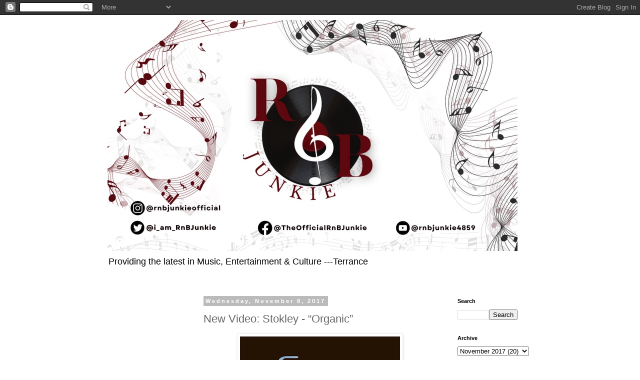

--- FILE ---
content_type: text/html; charset=UTF-8
request_url: http://www.rnbjunkieofficial.com/2017/11/stokley-organic.html
body_size: 13965
content:
<!DOCTYPE html>
<html class='v2' dir='ltr' lang='en'>
<head>
<link href='https://www.blogger.com/static/v1/widgets/335934321-css_bundle_v2.css' rel='stylesheet' type='text/css'/>
<meta content='width=1100' name='viewport'/>
<meta content='text/html; charset=UTF-8' http-equiv='Content-Type'/>
<meta content='blogger' name='generator'/>
<link href='http://www.rnbjunkieofficial.com/favicon.ico' rel='icon' type='image/x-icon'/>
<link href='http://www.rnbjunkieofficial.com/2017/11/stokley-organic.html' rel='canonical'/>
<link rel="alternate" type="application/atom+xml" title="rnbjunkieofficial.com - Atom" href="http://www.rnbjunkieofficial.com/feeds/posts/default" />
<link rel="alternate" type="application/rss+xml" title="rnbjunkieofficial.com - RSS" href="http://www.rnbjunkieofficial.com/feeds/posts/default?alt=rss" />
<link rel="service.post" type="application/atom+xml" title="rnbjunkieofficial.com - Atom" href="https://www.blogger.com/feeds/7638122847806454355/posts/default" />

<link rel="alternate" type="application/atom+xml" title="rnbjunkieofficial.com - Atom" href="http://www.rnbjunkieofficial.com/feeds/3777402943417696379/comments/default" />
<!--Can't find substitution for tag [blog.ieCssRetrofitLinks]-->
<link href='https://blogger.googleusercontent.com/img/b/R29vZ2xl/AVvXsEjdw2ITUIImcHIaLLig0q2QxeXMEg0GsWKS6smMbdc9AACWErPXLgXpYI0hgrzp_G6vC57XDX2pRKnojqOD9j4XGe6OyGxa-RDt3IARc7CUoP5eKWANNHgLgMNUggUSrkP76mM0E4QgzCQ/s320/sto.jpg' rel='image_src'/>
<meta content='http://www.rnbjunkieofficial.com/2017/11/stokley-organic.html' property='og:url'/>
<meta content=' New Video: Stokley - “Organic”' property='og:title'/>
<meta content='     Mint Condition’s frontman Stokley who released his much anticipated debut solo album this year Introducing Stokley  has released the vi...' property='og:description'/>
<meta content='https://blogger.googleusercontent.com/img/b/R29vZ2xl/AVvXsEjdw2ITUIImcHIaLLig0q2QxeXMEg0GsWKS6smMbdc9AACWErPXLgXpYI0hgrzp_G6vC57XDX2pRKnojqOD9j4XGe6OyGxa-RDt3IARc7CUoP5eKWANNHgLgMNUggUSrkP76mM0E4QgzCQ/w1200-h630-p-k-no-nu/sto.jpg' property='og:image'/>
<title>rnbjunkieofficial.com:  New Video: Stokley - &#8220;Organic&#8221;</title>
<style id='page-skin-1' type='text/css'><!--
/*
-----------------------------------------------
Blogger Template Style
Name:     Simple
Designer: Blogger
URL:      www.blogger.com
----------------------------------------------- */
/* Content
----------------------------------------------- */
body {
font: normal normal 12px 'Trebuchet MS', Trebuchet, Verdana, sans-serif;
color: #666666;
background: #ffffff none repeat scroll top left;
padding: 0 0 0 0;
}
html body .region-inner {
min-width: 0;
max-width: 100%;
width: auto;
}
h2 {
font-size: 22px;
}
a:link {
text-decoration:none;
color: #2288bb;
}
a:visited {
text-decoration:none;
color: #888888;
}
a:hover {
text-decoration:underline;
color: #33aaff;
}
.body-fauxcolumn-outer .fauxcolumn-inner {
background: transparent none repeat scroll top left;
_background-image: none;
}
.body-fauxcolumn-outer .cap-top {
position: absolute;
z-index: 1;
height: 400px;
width: 100%;
}
.body-fauxcolumn-outer .cap-top .cap-left {
width: 100%;
background: transparent none repeat-x scroll top left;
_background-image: none;
}
.content-outer {
-moz-box-shadow: 0 0 0 rgba(0, 0, 0, .15);
-webkit-box-shadow: 0 0 0 rgba(0, 0, 0, .15);
-goog-ms-box-shadow: 0 0 0 #333333;
box-shadow: 0 0 0 rgba(0, 0, 0, .15);
margin-bottom: 1px;
}
.content-inner {
padding: 10px 40px;
}
.content-inner {
background-color: #ffffff;
}
/* Header
----------------------------------------------- */
.header-outer {
background: transparent none repeat-x scroll 0 -400px;
_background-image: none;
}
.Header h1 {
font: normal normal 40px 'Trebuchet MS',Trebuchet,Verdana,sans-serif;
color: #000000;
text-shadow: 0 0 0 rgba(0, 0, 0, .2);
}
.Header h1 a {
color: #000000;
}
.Header .description {
font-size: 18px;
color: #000000;
}
.header-inner .Header .titlewrapper {
padding: 22px 0;
}
.header-inner .Header .descriptionwrapper {
padding: 0 0;
}
/* Tabs
----------------------------------------------- */
.tabs-inner .section:first-child {
border-top: 0 solid #dddddd;
}
.tabs-inner .section:first-child ul {
margin-top: -1px;
border-top: 1px solid #dddddd;
border-left: 1px solid #dddddd;
border-right: 1px solid #dddddd;
}
.tabs-inner .widget ul {
background: transparent none repeat-x scroll 0 -800px;
_background-image: none;
border-bottom: 1px solid #dddddd;
margin-top: 0;
margin-left: -30px;
margin-right: -30px;
}
.tabs-inner .widget li a {
display: inline-block;
padding: .6em 1em;
font: normal normal 12px 'Trebuchet MS', Trebuchet, Verdana, sans-serif;
color: #000000;
border-left: 1px solid #ffffff;
border-right: 1px solid #dddddd;
}
.tabs-inner .widget li:first-child a {
border-left: none;
}
.tabs-inner .widget li.selected a, .tabs-inner .widget li a:hover {
color: #000000;
background-color: #eeeeee;
text-decoration: none;
}
/* Columns
----------------------------------------------- */
.main-outer {
border-top: 0 solid transparent;
}
.fauxcolumn-left-outer .fauxcolumn-inner {
border-right: 1px solid transparent;
}
.fauxcolumn-right-outer .fauxcolumn-inner {
border-left: 1px solid transparent;
}
/* Headings
----------------------------------------------- */
div.widget > h2,
div.widget h2.title {
margin: 0 0 1em 0;
font: normal bold 11px 'Trebuchet MS',Trebuchet,Verdana,sans-serif;
color: #000000;
}
/* Widgets
----------------------------------------------- */
.widget .zippy {
color: #999999;
text-shadow: 2px 2px 1px rgba(0, 0, 0, .1);
}
.widget .popular-posts ul {
list-style: none;
}
/* Posts
----------------------------------------------- */
h2.date-header {
font: normal bold 11px Arial, Tahoma, Helvetica, FreeSans, sans-serif;
}
.date-header span {
background-color: #bbbbbb;
color: #ffffff;
padding: 0.4em;
letter-spacing: 3px;
margin: inherit;
}
.main-inner {
padding-top: 35px;
padding-bottom: 65px;
}
.main-inner .column-center-inner {
padding: 0 0;
}
.main-inner .column-center-inner .section {
margin: 0 1em;
}
.post {
margin: 0 0 45px 0;
}
h3.post-title, .comments h4 {
font: normal normal 22px 'Trebuchet MS',Trebuchet,Verdana,sans-serif;
margin: .75em 0 0;
}
.post-body {
font-size: 110%;
line-height: 1.4;
position: relative;
}
.post-body img, .post-body .tr-caption-container, .Profile img, .Image img,
.BlogList .item-thumbnail img {
padding: 2px;
background: #ffffff;
border: 1px solid #eeeeee;
-moz-box-shadow: 1px 1px 5px rgba(0, 0, 0, .1);
-webkit-box-shadow: 1px 1px 5px rgba(0, 0, 0, .1);
box-shadow: 1px 1px 5px rgba(0, 0, 0, .1);
}
.post-body img, .post-body .tr-caption-container {
padding: 5px;
}
.post-body .tr-caption-container {
color: #666666;
}
.post-body .tr-caption-container img {
padding: 0;
background: transparent;
border: none;
-moz-box-shadow: 0 0 0 rgba(0, 0, 0, .1);
-webkit-box-shadow: 0 0 0 rgba(0, 0, 0, .1);
box-shadow: 0 0 0 rgba(0, 0, 0, .1);
}
.post-header {
margin: 0 0 1.5em;
line-height: 1.6;
font-size: 90%;
}
.post-footer {
margin: 20px -2px 0;
padding: 5px 10px;
color: #666666;
background-color: #eeeeee;
border-bottom: 1px solid #eeeeee;
line-height: 1.6;
font-size: 90%;
}
#comments .comment-author {
padding-top: 1.5em;
border-top: 1px solid transparent;
background-position: 0 1.5em;
}
#comments .comment-author:first-child {
padding-top: 0;
border-top: none;
}
.avatar-image-container {
margin: .2em 0 0;
}
#comments .avatar-image-container img {
border: 1px solid #eeeeee;
}
/* Comments
----------------------------------------------- */
.comments .comments-content .icon.blog-author {
background-repeat: no-repeat;
background-image: url([data-uri]);
}
.comments .comments-content .loadmore a {
border-top: 1px solid #999999;
border-bottom: 1px solid #999999;
}
.comments .comment-thread.inline-thread {
background-color: #eeeeee;
}
.comments .continue {
border-top: 2px solid #999999;
}
/* Accents
---------------------------------------------- */
.section-columns td.columns-cell {
border-left: 1px solid transparent;
}
.blog-pager {
background: transparent url(https://resources.blogblog.com/blogblog/data/1kt/simple/paging_dot.png) repeat-x scroll top center;
}
.blog-pager-older-link, .home-link,
.blog-pager-newer-link {
background-color: #ffffff;
padding: 5px;
}
.footer-outer {
border-top: 1px dashed #bbbbbb;
}
/* Mobile
----------------------------------------------- */
body.mobile  {
background-size: auto;
}
.mobile .body-fauxcolumn-outer {
background: transparent none repeat scroll top left;
}
.mobile .body-fauxcolumn-outer .cap-top {
background-size: 100% auto;
}
.mobile .content-outer {
-webkit-box-shadow: 0 0 3px rgba(0, 0, 0, .15);
box-shadow: 0 0 3px rgba(0, 0, 0, .15);
}
.mobile .tabs-inner .widget ul {
margin-left: 0;
margin-right: 0;
}
.mobile .post {
margin: 0;
}
.mobile .main-inner .column-center-inner .section {
margin: 0;
}
.mobile .date-header span {
padding: 0.1em 10px;
margin: 0 -10px;
}
.mobile h3.post-title {
margin: 0;
}
.mobile .blog-pager {
background: transparent none no-repeat scroll top center;
}
.mobile .footer-outer {
border-top: none;
}
.mobile .main-inner, .mobile .footer-inner {
background-color: #ffffff;
}
.mobile-index-contents {
color: #666666;
}
.mobile-link-button {
background-color: #2288bb;
}
.mobile-link-button a:link, .mobile-link-button a:visited {
color: #ffffff;
}
.mobile .tabs-inner .section:first-child {
border-top: none;
}
.mobile .tabs-inner .PageList .widget-content {
background-color: #eeeeee;
color: #000000;
border-top: 1px solid #dddddd;
border-bottom: 1px solid #dddddd;
}
.mobile .tabs-inner .PageList .widget-content .pagelist-arrow {
border-left: 1px solid #dddddd;
}

--></style>
<style id='template-skin-1' type='text/css'><!--
body {
min-width: 930px;
}
.content-outer, .content-fauxcolumn-outer, .region-inner {
min-width: 930px;
max-width: 930px;
_width: 930px;
}
.main-inner .columns {
padding-left: 180px;
padding-right: 180px;
}
.main-inner .fauxcolumn-center-outer {
left: 180px;
right: 180px;
/* IE6 does not respect left and right together */
_width: expression(this.parentNode.offsetWidth -
parseInt("180px") -
parseInt("180px") + 'px');
}
.main-inner .fauxcolumn-left-outer {
width: 180px;
}
.main-inner .fauxcolumn-right-outer {
width: 180px;
}
.main-inner .column-left-outer {
width: 180px;
right: 100%;
margin-left: -180px;
}
.main-inner .column-right-outer {
width: 180px;
margin-right: -180px;
}
#layout {
min-width: 0;
}
#layout .content-outer {
min-width: 0;
width: 800px;
}
#layout .region-inner {
min-width: 0;
width: auto;
}
body#layout div.add_widget {
padding: 8px;
}
body#layout div.add_widget a {
margin-left: 32px;
}
--></style>
<link href='https://www.blogger.com/dyn-css/authorization.css?targetBlogID=7638122847806454355&amp;zx=1d092814-7325-45bb-98e3-8e54cce6547c' media='none' onload='if(media!=&#39;all&#39;)media=&#39;all&#39;' rel='stylesheet'/><noscript><link href='https://www.blogger.com/dyn-css/authorization.css?targetBlogID=7638122847806454355&amp;zx=1d092814-7325-45bb-98e3-8e54cce6547c' rel='stylesheet'/></noscript>
<meta name='google-adsense-platform-account' content='ca-host-pub-1556223355139109'/>
<meta name='google-adsense-platform-domain' content='blogspot.com'/>

<!-- data-ad-client=ca-pub-2134208342562469 -->

<link rel="stylesheet" href="https://fonts.googleapis.com/css2?display=swap&family=Raleway&family=Bebas+Neue&family=Open+Sans"></head>
<body class='loading variant-simplysimple'>
<div class='navbar section' id='navbar' name='Navbar'><div class='widget Navbar' data-version='1' id='Navbar1'><script type="text/javascript">
    function setAttributeOnload(object, attribute, val) {
      if(window.addEventListener) {
        window.addEventListener('load',
          function(){ object[attribute] = val; }, false);
      } else {
        window.attachEvent('onload', function(){ object[attribute] = val; });
      }
    }
  </script>
<div id="navbar-iframe-container"></div>
<script type="text/javascript" src="https://apis.google.com/js/platform.js"></script>
<script type="text/javascript">
      gapi.load("gapi.iframes:gapi.iframes.style.bubble", function() {
        if (gapi.iframes && gapi.iframes.getContext) {
          gapi.iframes.getContext().openChild({
              url: 'https://www.blogger.com/navbar/7638122847806454355?po\x3d3777402943417696379\x26origin\x3dhttp://www.rnbjunkieofficial.com',
              where: document.getElementById("navbar-iframe-container"),
              id: "navbar-iframe"
          });
        }
      });
    </script><script type="text/javascript">
(function() {
var script = document.createElement('script');
script.type = 'text/javascript';
script.src = '//pagead2.googlesyndication.com/pagead/js/google_top_exp.js';
var head = document.getElementsByTagName('head')[0];
if (head) {
head.appendChild(script);
}})();
</script>
</div></div>
<div class='body-fauxcolumns'>
<div class='fauxcolumn-outer body-fauxcolumn-outer'>
<div class='cap-top'>
<div class='cap-left'></div>
<div class='cap-right'></div>
</div>
<div class='fauxborder-left'>
<div class='fauxborder-right'></div>
<div class='fauxcolumn-inner'>
</div>
</div>
<div class='cap-bottom'>
<div class='cap-left'></div>
<div class='cap-right'></div>
</div>
</div>
</div>
<div class='content'>
<div class='content-fauxcolumns'>
<div class='fauxcolumn-outer content-fauxcolumn-outer'>
<div class='cap-top'>
<div class='cap-left'></div>
<div class='cap-right'></div>
</div>
<div class='fauxborder-left'>
<div class='fauxborder-right'></div>
<div class='fauxcolumn-inner'>
</div>
</div>
<div class='cap-bottom'>
<div class='cap-left'></div>
<div class='cap-right'></div>
</div>
</div>
</div>
<div class='content-outer'>
<div class='content-cap-top cap-top'>
<div class='cap-left'></div>
<div class='cap-right'></div>
</div>
<div class='fauxborder-left content-fauxborder-left'>
<div class='fauxborder-right content-fauxborder-right'></div>
<div class='content-inner'>
<header>
<div class='header-outer'>
<div class='header-cap-top cap-top'>
<div class='cap-left'></div>
<div class='cap-right'></div>
</div>
<div class='fauxborder-left header-fauxborder-left'>
<div class='fauxborder-right header-fauxborder-right'></div>
<div class='region-inner header-inner'>
<div class='header section' id='header' name='Header'><div class='widget Header' data-version='1' id='Header1'>
<div id='header-inner'>
<a href='http://www.rnbjunkieofficial.com/' style='display: block'>
<img alt='rnbjunkieofficial.com' height='462px; ' id='Header1_headerimg' src='https://blogger.googleusercontent.com/img/a/AVvXsEjmDNWhqFrL_MK0_KTyaLxyN-BfSC-BEbjNt5nJpoW6VLn-c3EkFOuYiCS8w8OD-KJTZzr8fcpKqaQ3Bz0DvzwzVNdCovfTwLpP9crT-QOk_Num_ATMXswwBr9lUG7c2NW8uvdCgq0K15ezeysgvWnbiXRTlyFvxxWFEAEPs7G13k5FIIjfckbhBOio244=s820' style='display: block' width='820px; '/>
</a>
<div class='descriptionwrapper'>
<p class='description'><span>Providing the latest in Music, Entertainment &amp; Culture ---Terrance</span></p>
</div>
</div>
</div></div>
</div>
</div>
<div class='header-cap-bottom cap-bottom'>
<div class='cap-left'></div>
<div class='cap-right'></div>
</div>
</div>
</header>
<div class='tabs-outer'>
<div class='tabs-cap-top cap-top'>
<div class='cap-left'></div>
<div class='cap-right'></div>
</div>
<div class='fauxborder-left tabs-fauxborder-left'>
<div class='fauxborder-right tabs-fauxborder-right'></div>
<div class='region-inner tabs-inner'>
<div class='tabs no-items section' id='crosscol' name='Cross-Column'></div>
<div class='tabs no-items section' id='crosscol-overflow' name='Cross-Column 2'></div>
</div>
</div>
<div class='tabs-cap-bottom cap-bottom'>
<div class='cap-left'></div>
<div class='cap-right'></div>
</div>
</div>
<div class='main-outer'>
<div class='main-cap-top cap-top'>
<div class='cap-left'></div>
<div class='cap-right'></div>
</div>
<div class='fauxborder-left main-fauxborder-left'>
<div class='fauxborder-right main-fauxborder-right'></div>
<div class='region-inner main-inner'>
<div class='columns fauxcolumns'>
<div class='fauxcolumn-outer fauxcolumn-center-outer'>
<div class='cap-top'>
<div class='cap-left'></div>
<div class='cap-right'></div>
</div>
<div class='fauxborder-left'>
<div class='fauxborder-right'></div>
<div class='fauxcolumn-inner'>
</div>
</div>
<div class='cap-bottom'>
<div class='cap-left'></div>
<div class='cap-right'></div>
</div>
</div>
<div class='fauxcolumn-outer fauxcolumn-left-outer'>
<div class='cap-top'>
<div class='cap-left'></div>
<div class='cap-right'></div>
</div>
<div class='fauxborder-left'>
<div class='fauxborder-right'></div>
<div class='fauxcolumn-inner'>
</div>
</div>
<div class='cap-bottom'>
<div class='cap-left'></div>
<div class='cap-right'></div>
</div>
</div>
<div class='fauxcolumn-outer fauxcolumn-right-outer'>
<div class='cap-top'>
<div class='cap-left'></div>
<div class='cap-right'></div>
</div>
<div class='fauxborder-left'>
<div class='fauxborder-right'></div>
<div class='fauxcolumn-inner'>
</div>
</div>
<div class='cap-bottom'>
<div class='cap-left'></div>
<div class='cap-right'></div>
</div>
</div>
<!-- corrects IE6 width calculation -->
<div class='columns-inner'>
<div class='column-center-outer'>
<div class='column-center-inner'>
<div class='main section' id='main' name='Main'><div class='widget Blog' data-version='1' id='Blog1'>
<div class='blog-posts hfeed'>

          <div class="date-outer">
        
<h2 class='date-header'><span>Wednesday, November 8, 2017</span></h2>

          <div class="date-posts">
        
<div class='post-outer'>
<div class='post hentry uncustomized-post-template' itemprop='blogPost' itemscope='itemscope' itemtype='http://schema.org/BlogPosting'>
<meta content='https://blogger.googleusercontent.com/img/b/R29vZ2xl/AVvXsEjdw2ITUIImcHIaLLig0q2QxeXMEg0GsWKS6smMbdc9AACWErPXLgXpYI0hgrzp_G6vC57XDX2pRKnojqOD9j4XGe6OyGxa-RDt3IARc7CUoP5eKWANNHgLgMNUggUSrkP76mM0E4QgzCQ/s320/sto.jpg' itemprop='image_url'/>
<meta content='7638122847806454355' itemprop='blogId'/>
<meta content='3777402943417696379' itemprop='postId'/>
<a name='3777402943417696379'></a>
<h3 class='post-title entry-title' itemprop='name'>
 New Video: Stokley - &#8220;Organic&#8221;
</h3>
<div class='post-header'>
<div class='post-header-line-1'></div>
</div>
<div class='post-body entry-content' id='post-body-3777402943417696379' itemprop='description articleBody'>
<div class="separator" style="clear: both; text-align: center;">
<a href="https://blogger.googleusercontent.com/img/b/R29vZ2xl/AVvXsEjdw2ITUIImcHIaLLig0q2QxeXMEg0GsWKS6smMbdc9AACWErPXLgXpYI0hgrzp_G6vC57XDX2pRKnojqOD9j4XGe6OyGxa-RDt3IARc7CUoP5eKWANNHgLgMNUggUSrkP76mM0E4QgzCQ/s1600/sto.jpg" imageanchor="1" style="margin-left: 1em; margin-right: 1em;"><img border="0" data-original-height="1024" data-original-width="1024" height="320" src="https://blogger.googleusercontent.com/img/b/R29vZ2xl/AVvXsEjdw2ITUIImcHIaLLig0q2QxeXMEg0GsWKS6smMbdc9AACWErPXLgXpYI0hgrzp_G6vC57XDX2pRKnojqOD9j4XGe6OyGxa-RDt3IARc7CUoP5eKWANNHgLgMNUggUSrkP76mM0E4QgzCQ/s320/sto.jpg" width="320" /></a></div>
<div style="text-align: center;">
<br /></div>
<div dir="ltr" style="line-height: 1.38; margin-bottom: 0pt; margin-top: 0pt; text-align: center;">
<span style="background-color: transparent; color: black; font-family: &quot;arial&quot;; font-size: 11pt; font-style: normal; font-variant: normal; font-weight: 400; text-decoration: none; vertical-align: baseline; white-space: pre-wrap;">Mint Condition&#8217;s frontman Stokley who released his much anticipated debut solo album this year </span><span style="background-color: transparent; color: black; font-family: &quot;arial&quot;; font-size: 11pt; font-style: italic; font-variant: normal; font-weight: 400; text-decoration: none; vertical-align: baseline; white-space: pre-wrap;">Introducing Stokley</span><span style="background-color: transparent; color: black; font-family: &quot;arial&quot;; font-size: 11pt; font-style: normal; font-variant: normal; font-weight: 400; text-decoration: none; vertical-align: baseline; white-space: pre-wrap;"> has released the video visual to his latest single &#8220;Organic&#8221;. </span></div>
<div style="text-align: center;">
<b style="font-weight: normal;"><br /></b></div>
<div class="separator" style="clear: both; text-align: center;">
<iframe allowfullscreen="" class="YOUTUBE-iframe-video" data-thumbnail-src="https://i.ytimg.com/vi/tMzuWFxIbh8/0.jpg" frameborder="0" height="266" src="https://www.youtube.com/embed/tMzuWFxIbh8?feature=player_embedded" width="320"></iframe></div>
<div style="text-align: center;">
<b style="font-weight: normal;"><br /></b></div>
<div dir="ltr" style="line-height: 1.38; margin-bottom: 0pt; margin-top: 0pt; text-align: center;">
<span style="background-color: transparent; color: black; font-family: &quot;arial&quot;; font-size: 11pt; font-style: normal; font-variant: normal; font-weight: 400; text-decoration: none; vertical-align: baseline; white-space: pre-wrap;">Stokley also have the following shows lined up:</span></div>
<div style="text-align: center;">
<b style="font-weight: normal;"><br /></b></div>
<div dir="ltr" style="line-height: 1.38; margin-bottom: 0pt; margin-top: 0pt; text-align: center;">
<span style="background-color: transparent; color: black; font-family: &quot;arial&quot;; font-size: 11pt; font-style: normal; font-variant: normal; font-weight: 400; text-decoration: none; vertical-align: baseline; white-space: pre-wrap;">November 16 - Hard Rock Cafe (Chicago, IL)</span></div>
<div dir="ltr" style="line-height: 1.38; margin-bottom: 0pt; margin-top: 0pt; text-align: center;">
<span style="background-color: transparent; color: black; font-family: &quot;arial&quot;; font-size: 11pt; font-style: normal; font-variant: normal; font-weight: 400; text-decoration: none; vertical-align: baseline; white-space: pre-wrap;">November 24 - Howard Theatre (Washington, D.C.)</span></div>
<div dir="ltr" style="line-height: 1.38; margin-bottom: 0pt; margin-top: 0pt; text-align: center;">
<span style="background-color: transparent; color: black; font-family: &quot;arial&quot;; font-size: 11pt; font-style: normal; font-variant: normal; font-weight: 400; text-decoration: none; vertical-align: baseline; white-space: pre-wrap;">November 25 - BB Kings (New York, NY)</span></div>
<div dir="ltr" style="line-height: 1.38; margin-bottom: 0pt; margin-top: 0pt; text-align: center;">
<span style="background-color: transparent; color: black; font-family: &quot;arial&quot;; font-size: 11pt; font-style: normal; font-variant: normal; font-weight: 400; text-decoration: none; vertical-align: baseline; white-space: pre-wrap;">December 8 - Virginia State (Petersburg, VA)</span></div>
<div dir="ltr" style="line-height: 1.38; margin-bottom: 0pt; margin-top: 0pt; text-align: center;">
<span style="background-color: transparent; color: black; font-family: &quot;arial&quot;; font-size: 11pt; font-style: normal; font-variant: normal; font-weight: 400; text-decoration: none; vertical-align: baseline; white-space: pre-wrap;">December 10 - Ord Way Center for the Performing Arts (Saint Paul, MN)</span></div>
<div dir="ltr" style="line-height: 1.38; margin-bottom: 0pt; margin-top: 0pt; text-align: center;">
<span style="background-color: transparent; color: black; font-family: &quot;arial&quot;; font-size: 11pt; font-style: normal; font-variant: normal; font-weight: 400; text-decoration: none; vertical-align: baseline; white-space: pre-wrap;">February 10 - Voodoo Lounge @ Harrah&#8217;s (Kansas City, MO)</span></div>
<div style="text-align: center;">
</div>
<div dir="ltr" style="line-height: 1.38; margin-bottom: 0pt; margin-top: 0pt; text-align: center;">
<span style="background-color: transparent; color: black; font-family: &quot;arial&quot;; font-size: 11pt; font-style: normal; font-variant: normal; font-weight: 400; text-decoration: none; vertical-align: baseline; white-space: pre-wrap;">February 17 - Tangier&#8217;s (Akron&#8217;s OH)</span></div>
<div>
<span style="background-color: transparent; color: black; font-family: &quot;arial&quot;; font-size: 11pt; font-style: normal; font-variant: normal; font-weight: 400; text-decoration: none; vertical-align: baseline; white-space: pre-wrap;"><br /></span></div>
<div style='clear: both;'></div>
</div>
<div class='post-footer'>
<div class='post-footer-line post-footer-line-1'>
<span class='post-author vcard'>
Posted by
<span class='fn' itemprop='author' itemscope='itemscope' itemtype='http://schema.org/Person'>
<meta content='https://www.blogger.com/profile/07363224236604822443' itemprop='url'/>
<a class='g-profile' href='https://www.blogger.com/profile/07363224236604822443' rel='author' title='author profile'>
<span itemprop='name'>Terrance</span>
</a>
</span>
</span>
<span class='post-timestamp'>
at
<meta content='http://www.rnbjunkieofficial.com/2017/11/stokley-organic.html' itemprop='url'/>
<a class='timestamp-link' href='http://www.rnbjunkieofficial.com/2017/11/stokley-organic.html' rel='bookmark' title='permanent link'><abbr class='published' itemprop='datePublished' title='2017-11-08T08:58:00-05:00'>November 08, 2017</abbr></a>
</span>
<span class='post-comment-link'>
</span>
<span class='post-icons'>
<span class='item-control blog-admin pid-950599651'>
<a href='https://www.blogger.com/post-edit.g?blogID=7638122847806454355&postID=3777402943417696379&from=pencil' title='Edit Post'>
<img alt='' class='icon-action' height='18' src='https://resources.blogblog.com/img/icon18_edit_allbkg.gif' width='18'/>
</a>
</span>
</span>
<div class='post-share-buttons goog-inline-block'>
<a class='goog-inline-block share-button sb-email' href='https://www.blogger.com/share-post.g?blogID=7638122847806454355&postID=3777402943417696379&target=email' target='_blank' title='Email This'><span class='share-button-link-text'>Email This</span></a><a class='goog-inline-block share-button sb-blog' href='https://www.blogger.com/share-post.g?blogID=7638122847806454355&postID=3777402943417696379&target=blog' onclick='window.open(this.href, "_blank", "height=270,width=475"); return false;' target='_blank' title='BlogThis!'><span class='share-button-link-text'>BlogThis!</span></a><a class='goog-inline-block share-button sb-twitter' href='https://www.blogger.com/share-post.g?blogID=7638122847806454355&postID=3777402943417696379&target=twitter' target='_blank' title='Share to X'><span class='share-button-link-text'>Share to X</span></a><a class='goog-inline-block share-button sb-facebook' href='https://www.blogger.com/share-post.g?blogID=7638122847806454355&postID=3777402943417696379&target=facebook' onclick='window.open(this.href, "_blank", "height=430,width=640"); return false;' target='_blank' title='Share to Facebook'><span class='share-button-link-text'>Share to Facebook</span></a><a class='goog-inline-block share-button sb-pinterest' href='https://www.blogger.com/share-post.g?blogID=7638122847806454355&postID=3777402943417696379&target=pinterest' target='_blank' title='Share to Pinterest'><span class='share-button-link-text'>Share to Pinterest</span></a>
</div>
</div>
<div class='post-footer-line post-footer-line-2'>
<span class='post-labels'>
Labels:
<a href='http://www.rnbjunkieofficial.com/search/label/Blogs' rel='tag'>Blogs</a>,
<a href='http://www.rnbjunkieofficial.com/search/label/Music' rel='tag'>Music</a>,
<a href='http://www.rnbjunkieofficial.com/search/label/Organic' rel='tag'>Organic</a>,
<a href='http://www.rnbjunkieofficial.com/search/label/R%26B' rel='tag'>R&amp;B</a>,
<a href='http://www.rnbjunkieofficial.com/search/label/Soul' rel='tag'>Soul</a>,
<a href='http://www.rnbjunkieofficial.com/search/label/Stokley' rel='tag'>Stokley</a>
</span>
</div>
<div class='post-footer-line post-footer-line-3'>
<span class='post-location'>
</span>
</div>
</div>
</div>
<div class='comments' id='comments'>
<a name='comments'></a>
<h4>No comments:</h4>
<div id='Blog1_comments-block-wrapper'>
<dl class='avatar-comment-indent' id='comments-block'>
</dl>
</div>
<p class='comment-footer'>
<div class='comment-form'>
<a name='comment-form'></a>
<h4 id='comment-post-message'>Post a Comment</h4>
<p>
</p>
<a href='https://www.blogger.com/comment/frame/7638122847806454355?po=3777402943417696379&hl=en&saa=85391&origin=http://www.rnbjunkieofficial.com' id='comment-editor-src'></a>
<iframe allowtransparency='true' class='blogger-iframe-colorize blogger-comment-from-post' frameborder='0' height='410px' id='comment-editor' name='comment-editor' src='' width='100%'></iframe>
<script src='https://www.blogger.com/static/v1/jsbin/2830521187-comment_from_post_iframe.js' type='text/javascript'></script>
<script type='text/javascript'>
      BLOG_CMT_createIframe('https://www.blogger.com/rpc_relay.html');
    </script>
</div>
</p>
</div>
</div>
<div class='inline-ad'>
<script async src="https://pagead2.googlesyndication.com/pagead/js/adsbygoogle.js"></script>
<!-- rnbjunkieofficial_main_Blog1_1x1_as -->
<ins class="adsbygoogle"
     style="display:block"
     data-ad-client="ca-pub-2134208342562469"
     data-ad-host="ca-host-pub-1556223355139109"
     data-ad-slot="9741908673"
     data-ad-format="auto"
     data-full-width-responsive="true"></ins>
<script>
(adsbygoogle = window.adsbygoogle || []).push({});
</script>
</div>

        </div></div>
      
</div>
<div class='blog-pager' id='blog-pager'>
<span id='blog-pager-newer-link'>
<a class='blog-pager-newer-link' href='http://www.rnbjunkieofficial.com/2017/11/k-michelle-birthday.html' id='Blog1_blog-pager-newer-link' title='Newer Post'>Newer Post</a>
</span>
<span id='blog-pager-older-link'>
<a class='blog-pager-older-link' href='http://www.rnbjunkieofficial.com/2017/11/fantasiaxmas.html' id='Blog1_blog-pager-older-link' title='Older Post'>Older Post</a>
</span>
<a class='home-link' href='http://www.rnbjunkieofficial.com/'>Home</a>
</div>
<div class='clear'></div>
<div class='post-feeds'>
<div class='feed-links'>
Subscribe to:
<a class='feed-link' href='http://www.rnbjunkieofficial.com/feeds/3777402943417696379/comments/default' target='_blank' type='application/atom+xml'>Post Comments (Atom)</a>
</div>
</div>
</div></div>
</div>
</div>
<div class='column-left-outer'>
<div class='column-left-inner'>
<aside>
<div class='sidebar section' id='sidebar-left-1'><div class='widget AdSense' data-version='1' id='AdSense1'>
<div class='widget-content'>
<script async src="https://pagead2.googlesyndication.com/pagead/js/adsbygoogle.js"></script>
<!-- rnbjunkieofficial_sidebar-left-1_AdSense1_1x1_as -->
<ins class="adsbygoogle"
     style="display:block"
     data-ad-client="ca-pub-2134208342562469"
     data-ad-host="ca-host-pub-1556223355139109"
     data-ad-slot="4326409397"
     data-ad-format="auto"
     data-full-width-responsive="true"></ins>
<script>
(adsbygoogle = window.adsbygoogle || []).push({});
</script>
<div class='clear'></div>
</div>
</div><div class='widget FeaturedPost' data-version='1' id='FeaturedPost1'>
<h2 class='title'>Featured Article</h2>
<div class='post-summary'>
<h3><a href='http://www.rnbjunkieofficial.com/2024/03/koffee-brown-exclusive-interview.html'>Koffee Brown Interview: Return to Music, Success and Impact of &quot;After Party&quot; &amp; More</a></h3>
<img class='image' src='https://blogger.googleusercontent.com/img/b/R29vZ2xl/AVvXsEjqRcbKNVMkcogCgX5J_D1_FA7KsUazs8-PWwTpA_uJZv3zXxeUh-KEOwceUwQtFPTAUgCmq-H7TvgFA5VC2ldk-HT8JcNJfgdkhOqYSKnDYLJqP2VdmBzqijCC1GBXlAJCQzV3P031fX9EVFr58VD1jkihTBze8yiXCaWTnh3QN9clNHijviIQYy9ZxWk/s320/14475085-35C1-4A72-95B2-A34B0ABC4FC4.jpeg'/>
</div>
<style type='text/css'>
    .image {
      width: 100%;
    }
  </style>
<div class='clear'></div>
</div><div class='widget ContactForm' data-version='1' id='ContactForm1'>
<h2 class='title'>Contact</h2>
<div class='contact-form-widget'>
<div class='form'>
<form name='contact-form'>
<p></p>
Name
<br/>
<input class='contact-form-name' id='ContactForm1_contact-form-name' name='name' size='30' type='text' value=''/>
<p></p>
Email
<span style='font-weight: bolder;'>*</span>
<br/>
<input class='contact-form-email' id='ContactForm1_contact-form-email' name='email' size='30' type='text' value=''/>
<p></p>
Message
<span style='font-weight: bolder;'>*</span>
<br/>
<textarea class='contact-form-email-message' cols='25' id='ContactForm1_contact-form-email-message' name='email-message' rows='5'></textarea>
<p></p>
<input class='contact-form-button contact-form-button-submit' id='ContactForm1_contact-form-submit' type='button' value='Send'/>
<p></p>
<div style='text-align: center; max-width: 222px; width: 100%'>
<p class='contact-form-error-message' id='ContactForm1_contact-form-error-message'></p>
<p class='contact-form-success-message' id='ContactForm1_contact-form-success-message'></p>
</div>
</form>
</div>
</div>
<div class='clear'></div>
</div></div>
</aside>
</div>
</div>
<div class='column-right-outer'>
<div class='column-right-inner'>
<aside>
<div class='sidebar section' id='sidebar-right-1'><div class='widget BlogSearch' data-version='1' id='BlogSearch1'>
<h2 class='title'>Search</h2>
<div class='widget-content'>
<div id='BlogSearch1_form'>
<form action='http://www.rnbjunkieofficial.com/search' class='gsc-search-box' target='_top'>
<table cellpadding='0' cellspacing='0' class='gsc-search-box'>
<tbody>
<tr>
<td class='gsc-input'>
<input autocomplete='off' class='gsc-input' name='q' size='10' title='search' type='text' value=''/>
</td>
<td class='gsc-search-button'>
<input class='gsc-search-button' title='search' type='submit' value='Search'/>
</td>
</tr>
</tbody>
</table>
</form>
</div>
</div>
<div class='clear'></div>
</div><div class='widget BlogArchive' data-version='1' id='BlogArchive2'>
<h2>Archive</h2>
<div class='widget-content'>
<div id='ArchiveList'>
<div id='BlogArchive2_ArchiveList'>
<select id='BlogArchive2_ArchiveMenu'>
<option value=''>Archive</option>
<option value='http://www.rnbjunkieofficial.com/2026/01/'>January 2026 (9)</option>
<option value='http://www.rnbjunkieofficial.com/2025/12/'>December 2025 (11)</option>
<option value='http://www.rnbjunkieofficial.com/2025/11/'>November 2025 (11)</option>
<option value='http://www.rnbjunkieofficial.com/2025/10/'>October 2025 (12)</option>
<option value='http://www.rnbjunkieofficial.com/2025/09/'>September 2025 (16)</option>
<option value='http://www.rnbjunkieofficial.com/2025/08/'>August 2025 (9)</option>
<option value='http://www.rnbjunkieofficial.com/2025/07/'>July 2025 (7)</option>
<option value='http://www.rnbjunkieofficial.com/2025/06/'>June 2025 (18)</option>
<option value='http://www.rnbjunkieofficial.com/2025/05/'>May 2025 (15)</option>
<option value='http://www.rnbjunkieofficial.com/2025/04/'>April 2025 (16)</option>
<option value='http://www.rnbjunkieofficial.com/2025/03/'>March 2025 (15)</option>
<option value='http://www.rnbjunkieofficial.com/2025/02/'>February 2025 (14)</option>
<option value='http://www.rnbjunkieofficial.com/2025/01/'>January 2025 (9)</option>
<option value='http://www.rnbjunkieofficial.com/2024/12/'>December 2024 (23)</option>
<option value='http://www.rnbjunkieofficial.com/2024/11/'>November 2024 (19)</option>
<option value='http://www.rnbjunkieofficial.com/2024/10/'>October 2024 (23)</option>
<option value='http://www.rnbjunkieofficial.com/2024/09/'>September 2024 (12)</option>
<option value='http://www.rnbjunkieofficial.com/2024/08/'>August 2024 (28)</option>
<option value='http://www.rnbjunkieofficial.com/2024/07/'>July 2024 (16)</option>
<option value='http://www.rnbjunkieofficial.com/2024/06/'>June 2024 (15)</option>
<option value='http://www.rnbjunkieofficial.com/2024/05/'>May 2024 (16)</option>
<option value='http://www.rnbjunkieofficial.com/2024/04/'>April 2024 (14)</option>
<option value='http://www.rnbjunkieofficial.com/2024/03/'>March 2024 (16)</option>
<option value='http://www.rnbjunkieofficial.com/2024/02/'>February 2024 (19)</option>
<option value='http://www.rnbjunkieofficial.com/2024/01/'>January 2024 (17)</option>
<option value='http://www.rnbjunkieofficial.com/2023/12/'>December 2023 (14)</option>
<option value='http://www.rnbjunkieofficial.com/2023/11/'>November 2023 (12)</option>
<option value='http://www.rnbjunkieofficial.com/2023/10/'>October 2023 (16)</option>
<option value='http://www.rnbjunkieofficial.com/2023/09/'>September 2023 (17)</option>
<option value='http://www.rnbjunkieofficial.com/2023/08/'>August 2023 (16)</option>
<option value='http://www.rnbjunkieofficial.com/2023/07/'>July 2023 (11)</option>
<option value='http://www.rnbjunkieofficial.com/2023/06/'>June 2023 (17)</option>
<option value='http://www.rnbjunkieofficial.com/2023/05/'>May 2023 (22)</option>
<option value='http://www.rnbjunkieofficial.com/2023/04/'>April 2023 (21)</option>
<option value='http://www.rnbjunkieofficial.com/2023/03/'>March 2023 (22)</option>
<option value='http://www.rnbjunkieofficial.com/2023/02/'>February 2023 (27)</option>
<option value='http://www.rnbjunkieofficial.com/2023/01/'>January 2023 (34)</option>
<option value='http://www.rnbjunkieofficial.com/2022/12/'>December 2022 (32)</option>
<option value='http://www.rnbjunkieofficial.com/2022/11/'>November 2022 (32)</option>
<option value='http://www.rnbjunkieofficial.com/2022/10/'>October 2022 (27)</option>
<option value='http://www.rnbjunkieofficial.com/2022/09/'>September 2022 (33)</option>
<option value='http://www.rnbjunkieofficial.com/2022/08/'>August 2022 (36)</option>
<option value='http://www.rnbjunkieofficial.com/2022/07/'>July 2022 (34)</option>
<option value='http://www.rnbjunkieofficial.com/2022/06/'>June 2022 (33)</option>
<option value='http://www.rnbjunkieofficial.com/2022/05/'>May 2022 (25)</option>
<option value='http://www.rnbjunkieofficial.com/2022/04/'>April 2022 (21)</option>
<option value='http://www.rnbjunkieofficial.com/2022/03/'>March 2022 (27)</option>
<option value='http://www.rnbjunkieofficial.com/2022/02/'>February 2022 (28)</option>
<option value='http://www.rnbjunkieofficial.com/2022/01/'>January 2022 (18)</option>
<option value='http://www.rnbjunkieofficial.com/2021/12/'>December 2021 (25)</option>
<option value='http://www.rnbjunkieofficial.com/2021/11/'>November 2021 (26)</option>
<option value='http://www.rnbjunkieofficial.com/2021/10/'>October 2021 (29)</option>
<option value='http://www.rnbjunkieofficial.com/2021/09/'>September 2021 (21)</option>
<option value='http://www.rnbjunkieofficial.com/2021/08/'>August 2021 (20)</option>
<option value='http://www.rnbjunkieofficial.com/2021/07/'>July 2021 (22)</option>
<option value='http://www.rnbjunkieofficial.com/2021/06/'>June 2021 (36)</option>
<option value='http://www.rnbjunkieofficial.com/2021/05/'>May 2021 (30)</option>
<option value='http://www.rnbjunkieofficial.com/2021/04/'>April 2021 (24)</option>
<option value='http://www.rnbjunkieofficial.com/2021/03/'>March 2021 (34)</option>
<option value='http://www.rnbjunkieofficial.com/2021/02/'>February 2021 (40)</option>
<option value='http://www.rnbjunkieofficial.com/2021/01/'>January 2021 (27)</option>
<option value='http://www.rnbjunkieofficial.com/2020/12/'>December 2020 (30)</option>
<option value='http://www.rnbjunkieofficial.com/2020/11/'>November 2020 (34)</option>
<option value='http://www.rnbjunkieofficial.com/2020/10/'>October 2020 (52)</option>
<option value='http://www.rnbjunkieofficial.com/2020/09/'>September 2020 (32)</option>
<option value='http://www.rnbjunkieofficial.com/2020/08/'>August 2020 (43)</option>
<option value='http://www.rnbjunkieofficial.com/2020/07/'>July 2020 (48)</option>
<option value='http://www.rnbjunkieofficial.com/2020/06/'>June 2020 (43)</option>
<option value='http://www.rnbjunkieofficial.com/2020/05/'>May 2020 (48)</option>
<option value='http://www.rnbjunkieofficial.com/2020/04/'>April 2020 (52)</option>
<option value='http://www.rnbjunkieofficial.com/2020/03/'>March 2020 (50)</option>
<option value='http://www.rnbjunkieofficial.com/2020/02/'>February 2020 (58)</option>
<option value='http://www.rnbjunkieofficial.com/2020/01/'>January 2020 (57)</option>
<option value='http://www.rnbjunkieofficial.com/2019/12/'>December 2019 (44)</option>
<option value='http://www.rnbjunkieofficial.com/2019/11/'>November 2019 (59)</option>
<option value='http://www.rnbjunkieofficial.com/2019/10/'>October 2019 (44)</option>
<option value='http://www.rnbjunkieofficial.com/2019/09/'>September 2019 (39)</option>
<option value='http://www.rnbjunkieofficial.com/2019/08/'>August 2019 (36)</option>
<option value='http://www.rnbjunkieofficial.com/2019/07/'>July 2019 (32)</option>
<option value='http://www.rnbjunkieofficial.com/2019/06/'>June 2019 (39)</option>
<option value='http://www.rnbjunkieofficial.com/2019/05/'>May 2019 (35)</option>
<option value='http://www.rnbjunkieofficial.com/2019/04/'>April 2019 (34)</option>
<option value='http://www.rnbjunkieofficial.com/2019/03/'>March 2019 (40)</option>
<option value='http://www.rnbjunkieofficial.com/2019/02/'>February 2019 (47)</option>
<option value='http://www.rnbjunkieofficial.com/2019/01/'>January 2019 (40)</option>
<option value='http://www.rnbjunkieofficial.com/2018/12/'>December 2018 (23)</option>
<option value='http://www.rnbjunkieofficial.com/2018/11/'>November 2018 (40)</option>
<option value='http://www.rnbjunkieofficial.com/2018/10/'>October 2018 (42)</option>
<option value='http://www.rnbjunkieofficial.com/2018/09/'>September 2018 (31)</option>
<option value='http://www.rnbjunkieofficial.com/2018/08/'>August 2018 (34)</option>
<option value='http://www.rnbjunkieofficial.com/2018/07/'>July 2018 (26)</option>
<option value='http://www.rnbjunkieofficial.com/2018/06/'>June 2018 (24)</option>
<option value='http://www.rnbjunkieofficial.com/2018/05/'>May 2018 (16)</option>
<option value='http://www.rnbjunkieofficial.com/2018/04/'>April 2018 (19)</option>
<option value='http://www.rnbjunkieofficial.com/2018/03/'>March 2018 (28)</option>
<option value='http://www.rnbjunkieofficial.com/2018/02/'>February 2018 (34)</option>
<option value='http://www.rnbjunkieofficial.com/2018/01/'>January 2018 (28)</option>
<option value='http://www.rnbjunkieofficial.com/2017/12/'>December 2017 (24)</option>
<option value='http://www.rnbjunkieofficial.com/2017/11/'>November 2017 (20)</option>
<option value='http://www.rnbjunkieofficial.com/2017/10/'>October 2017 (20)</option>
<option value='http://www.rnbjunkieofficial.com/2017/09/'>September 2017 (12)</option>
<option value='http://www.rnbjunkieofficial.com/2017/08/'>August 2017 (15)</option>
<option value='http://www.rnbjunkieofficial.com/2017/07/'>July 2017 (8)</option>
<option value='http://www.rnbjunkieofficial.com/2017/06/'>June 2017 (1)</option>
<option value='http://www.rnbjunkieofficial.com/2017/05/'>May 2017 (6)</option>
<option value='http://www.rnbjunkieofficial.com/2017/04/'>April 2017 (5)</option>
<option value='http://www.rnbjunkieofficial.com/2017/03/'>March 2017 (5)</option>
<option value='http://www.rnbjunkieofficial.com/2017/02/'>February 2017 (4)</option>
<option value='http://www.rnbjunkieofficial.com/2017/01/'>January 2017 (2)</option>
<option value='http://www.rnbjunkieofficial.com/2016/12/'>December 2016 (3)</option>
<option value='http://www.rnbjunkieofficial.com/2016/11/'>November 2016 (1)</option>
<option value='http://www.rnbjunkieofficial.com/2016/10/'>October 2016 (1)</option>
<option value='http://www.rnbjunkieofficial.com/2016/08/'>August 2016 (1)</option>
<option value='http://www.rnbjunkieofficial.com/2016/06/'>June 2016 (3)</option>
<option value='http://www.rnbjunkieofficial.com/2016/05/'>May 2016 (3)</option>
<option value='http://www.rnbjunkieofficial.com/2016/04/'>April 2016 (4)</option>
<option value='http://www.rnbjunkieofficial.com/2016/03/'>March 2016 (5)</option>
<option value='http://www.rnbjunkieofficial.com/2016/02/'>February 2016 (4)</option>
<option value='http://www.rnbjunkieofficial.com/2016/01/'>January 2016 (3)</option>
<option value='http://www.rnbjunkieofficial.com/2015/12/'>December 2015 (7)</option>
<option value='http://www.rnbjunkieofficial.com/2015/11/'>November 2015 (6)</option>
</select>
</div>
</div>
<div class='clear'></div>
</div>
</div><div class='widget Profile' data-version='1' id='Profile2'>
<h2>About the Editors</h2>
<div class='widget-content'>
<ul>
<li><a class='profile-name-link g-profile' href='https://www.blogger.com/profile/13879931070722986423' style='background-image: url(//www.blogger.com/img/logo-16.png);'>Idealistic Ambition's</a></li>
<li><a class='profile-name-link g-profile' href='https://www.blogger.com/profile/07363224236604822443' style='background-image: url(//www.blogger.com/img/logo-16.png);'>Terrance</a></li>
</ul>
<div class='clear'></div>
</div>
</div></div>
</aside>
</div>
</div>
</div>
<div style='clear: both'></div>
<!-- columns -->
</div>
<!-- main -->
</div>
</div>
<div class='main-cap-bottom cap-bottom'>
<div class='cap-left'></div>
<div class='cap-right'></div>
</div>
</div>
<footer>
<div class='footer-outer'>
<div class='footer-cap-top cap-top'>
<div class='cap-left'></div>
<div class='cap-right'></div>
</div>
<div class='fauxborder-left footer-fauxborder-left'>
<div class='fauxborder-right footer-fauxborder-right'></div>
<div class='region-inner footer-inner'>
<div class='foot section' id='footer-1'><div class='widget LinkList' data-version='1' id='LinkList1'>
<h2>Connect</h2>
<div class='widget-content'>
<ul>
<li><a href='http://twitter.com/i_am_rnbjunkie'>Twitter</a></li>
<li><a href='http://instagram.com/rnbjunkieofficial'>Instagram</a></li>
<li><a href='http://facebook.com/theofficialrnbjunkie'>Facebook Page</a></li>
</ul>
<div class='clear'></div>
</div>
</div></div>
<table border='0' cellpadding='0' cellspacing='0' class='section-columns columns-2'>
<tbody>
<tr>
<td class='first columns-cell'>
<div class='foot section' id='footer-2-1'><div class='widget Text' data-version='1' id='Text1'>
<h2 class='title'>About</h2>
<div class='widget-content'>
Created in 2015, www.rnbjunkieofficial.com was established to share and discuss Urban/R&amp;B music and to give it a platform to be seen and heard.
</div>
<div class='clear'></div>
</div></div>
</td>
<td class='columns-cell'>
<div class='foot section' id='footer-2-2'><div class='widget PopularPosts' data-version='1' id='PopularPosts1'>
<h2>Popular Articles</h2>
<div class='widget-content popular-posts'>
<ul>
<li>
<div class='item-content'>
<div class='item-thumbnail'>
<a href='http://www.rnbjunkieofficial.com/2018/01/ruff-endz-exclusive-interview.html' target='_blank'>
<img alt='' border='0' src='https://blogger.googleusercontent.com/img/b/R29vZ2xl/AVvXsEih_R90tK-gO9qR7w87rMbQz_z5zpQ4bdAlYkzXlSxiryNJFzVQTDKsWvmzdo3YY8U6Q1Fs-1tPFHsbkE2u3US3NOhWJcu6NrM4YY_jRLfMXKIin7TWb49yzxbtXSZQYV7fgyf4ZeT5O2w/w72-h72-p-k-no-nu/ruffendz.jpg'/>
</a>
</div>
<div class='item-title'><a href='http://www.rnbjunkieofficial.com/2018/01/ruff-endz-exclusive-interview.html'>Interview: Ruff Endz - New Album &#8216;Soul Brothers&#8217; | Hiatus from Music | State of R&B</a></div>
<div class='item-snippet'>      R&amp;B duo Ruff Endz hails from Baltimore and came to prominence with their debut album Love Crimes  in 2000 which features their bre...</div>
</div>
<div style='clear: both;'></div>
</li>
<li>
<div class='item-content'>
<div class='item-thumbnail'>
<a href='http://www.rnbjunkieofficial.com/2018/07/bet-experience-2018-acoustically.html' target='_blank'>
<img alt='' border='0' src='https://blogger.googleusercontent.com/img/b/R29vZ2xl/AVvXsEju_oOXAEPNr06q3sbboXLU_vFNb2W9ttQBYGWPD4NawroHNsqIAdhUqWxBDtEVCcgK-OORd2U08fAWvZIDUCUtmcbWL1mbQ0lKVp_eIKlj8AEPXLCoeMHHH_d8uFIPnivMtzDdfGZ9dOY/w72-h72-p-k-no-nu/PNG+image.png'/>
</a>
</div>
<div class='item-title'><a href='http://www.rnbjunkieofficial.com/2018/07/bet-experience-2018-acoustically.html'>BET Experience 2018 Acoustically Speaking With Luke James, Gallant, and Jussie Smollett</a></div>
<div class='item-snippet'>       During the BET Experience 2018, singer-songwriters Luke James, Gallant, and Jussie Smollett had the opportunity to get intimate with ...</div>
</div>
<div style='clear: both;'></div>
</li>
<li>
<div class='item-content'>
<div class='item-thumbnail'>
<a href='http://www.rnbjunkieofficial.com/2021/01/top-20-rnb-albums-turning-25-this-year.html' target='_blank'>
<img alt='' border='0' src='https://blogger.googleusercontent.com/img/b/R29vZ2xl/AVvXsEjUBxKgaSBSv8nY4qmTwuc_D4T6saYTyuG6Bs3wi5XkxU9_oiBHlkJqQfVJ23EZu9E1677BMoGVtouQXFLDCyoKyRl_LtyRJDGh4LFI5RBnk0iqL39ZH_xsanBqz_eq8WiyFhR1DQSo1y0/w72-h72-p-k-no-nu/1609763692875.jpg'/>
</a>
</div>
<div class='item-title'><a href='http://www.rnbjunkieofficial.com/2021/01/top-20-rnb-albums-turning-25-this-year.html'>Class of 1996: Top 20 R&B Albums turning 25 this Year</a></div>
<div class='item-snippet'>1996 was a great and pivotal moment for R&amp;B music. It was a turning point for the genre which ushered in the futuristic Hip Hop and R...</div>
</div>
<div style='clear: both;'></div>
</li>
<li>
<div class='item-content'>
<div class='item-thumbnail'>
<a href='http://www.rnbjunkieofficial.com/2026/01/new-album-ari-lennox-vacancy.html' target='_blank'>
<img alt='' border='0' src='https://blogger.googleusercontent.com/img/b/R29vZ2xl/AVvXsEhmktHtCQDVv7boCEPiKiOSFXMM2MLmfXowStCgUxGqRWX-OsyYm1xasoaPU-cdO7VLvr__wZ1vS0xLsI_btjSNfHLd9D74VptA9IYO_RgsbYq6iIiIafdhBWXEKP3PHhY9ggNlRkYUEvXZtPO1Yx95ORaRmp526GUR6FfwFB8aITrkPZ35fkXuu2OnWGw/w72-h72-p-k-no-nu/Ari-Lennox-Twin-Flame.jpg'/>
</a>
</div>
<div class='item-title'><a href='http://www.rnbjunkieofficial.com/2026/01/new-album-ari-lennox-vacancy.html'>New Album: Ari Lennox - "Vacancy"</a></div>
<div class='item-snippet'>Grammy nominated singer-songwriter Ari Lennox  has released her third album Vacancy  on all music platforms via Interscope Records. The 15-t...</div>
</div>
<div style='clear: both;'></div>
</li>
<li>
<div class='item-content'>
<div class='item-thumbnail'>
<a href='http://www.rnbjunkieofficial.com/2026/01/new-music-karyn-white-youre-gonna-want-me-back.html' target='_blank'>
<img alt='' border='0' src='https://blogger.googleusercontent.com/img/b/R29vZ2xl/[base64]/w72-h72-p-k-no-nu/FB_IMG_1768515676904.jpg'/>
</a>
</div>
<div class='item-title'><a href='http://www.rnbjunkieofficial.com/2026/01/new-music-karyn-white-youre-gonna-want-me-back.html'>New Music: Karyn White - "You're Gonna Want Me Back"</a></div>
<div class='item-snippet'>Legendary R&amp;B singer-songwriter Karyn White  shares the release of her new single &quot;You&#39;re Gonna Want Me Back&quot; on all digit...</div>
</div>
<div style='clear: both;'></div>
</li>
</ul>
<div class='clear'></div>
</div>
</div><div class='widget Stats' data-version='1' id='Stats1'>
<h2>Views</h2>
<div class='widget-content'>
<div id='Stats1_content' style='display: none;'>
<span class='counter-wrapper text-counter-wrapper' id='Stats1_totalCount'>
</span>
<div class='clear'></div>
</div>
</div>
</div></div>
</td>
</tr>
</tbody>
</table>
<!-- outside of the include in order to lock Attribution widget -->
<div class='foot section' id='footer-3' name='Footer'><div class='widget Attribution' data-version='1' id='Attribution1'>
<div class='widget-content' style='text-align: center;'>
(c) 2017 RnB Junkie Entertainment. Simple theme. Powered by <a href='https://www.blogger.com' target='_blank'>Blogger</a>.
</div>
<div class='clear'></div>
</div></div>
</div>
</div>
<div class='footer-cap-bottom cap-bottom'>
<div class='cap-left'></div>
<div class='cap-right'></div>
</div>
</div>
</footer>
<!-- content -->
</div>
</div>
<div class='content-cap-bottom cap-bottom'>
<div class='cap-left'></div>
<div class='cap-right'></div>
</div>
</div>
</div>
<script type='text/javascript'>
    window.setTimeout(function() {
        document.body.className = document.body.className.replace('loading', '');
      }, 10);
  </script>

<script type="text/javascript" src="https://www.blogger.com/static/v1/widgets/2028843038-widgets.js"></script>
<script type='text/javascript'>
window['__wavt'] = 'AOuZoY4kLo17E8w-yF9NJO6plzFY-GkmZQ:1769841279519';_WidgetManager._Init('//www.blogger.com/rearrange?blogID\x3d7638122847806454355','//www.rnbjunkieofficial.com/2017/11/stokley-organic.html','7638122847806454355');
_WidgetManager._SetDataContext([{'name': 'blog', 'data': {'blogId': '7638122847806454355', 'title': 'rnbjunkieofficial.com', 'url': 'http://www.rnbjunkieofficial.com/2017/11/stokley-organic.html', 'canonicalUrl': 'http://www.rnbjunkieofficial.com/2017/11/stokley-organic.html', 'homepageUrl': 'http://www.rnbjunkieofficial.com/', 'searchUrl': 'http://www.rnbjunkieofficial.com/search', 'canonicalHomepageUrl': 'http://www.rnbjunkieofficial.com/', 'blogspotFaviconUrl': 'http://www.rnbjunkieofficial.com/favicon.ico', 'bloggerUrl': 'https://www.blogger.com', 'hasCustomDomain': true, 'httpsEnabled': true, 'enabledCommentProfileImages': true, 'gPlusViewType': 'FILTERED_POSTMOD', 'adultContent': false, 'analyticsAccountNumber': '', 'encoding': 'UTF-8', 'locale': 'en', 'localeUnderscoreDelimited': 'en', 'languageDirection': 'ltr', 'isPrivate': false, 'isMobile': false, 'isMobileRequest': false, 'mobileClass': '', 'isPrivateBlog': false, 'isDynamicViewsAvailable': true, 'feedLinks': '\x3clink rel\x3d\x22alternate\x22 type\x3d\x22application/atom+xml\x22 title\x3d\x22rnbjunkieofficial.com - Atom\x22 href\x3d\x22http://www.rnbjunkieofficial.com/feeds/posts/default\x22 /\x3e\n\x3clink rel\x3d\x22alternate\x22 type\x3d\x22application/rss+xml\x22 title\x3d\x22rnbjunkieofficial.com - RSS\x22 href\x3d\x22http://www.rnbjunkieofficial.com/feeds/posts/default?alt\x3drss\x22 /\x3e\n\x3clink rel\x3d\x22service.post\x22 type\x3d\x22application/atom+xml\x22 title\x3d\x22rnbjunkieofficial.com - Atom\x22 href\x3d\x22https://www.blogger.com/feeds/7638122847806454355/posts/default\x22 /\x3e\n\n\x3clink rel\x3d\x22alternate\x22 type\x3d\x22application/atom+xml\x22 title\x3d\x22rnbjunkieofficial.com - Atom\x22 href\x3d\x22http://www.rnbjunkieofficial.com/feeds/3777402943417696379/comments/default\x22 /\x3e\n', 'meTag': '', 'adsenseClientId': 'ca-pub-2134208342562469', 'adsenseHostId': 'ca-host-pub-1556223355139109', 'adsenseHasAds': true, 'adsenseAutoAds': false, 'boqCommentIframeForm': true, 'loginRedirectParam': '', 'view': '', 'dynamicViewsCommentsSrc': '//www.blogblog.com/dynamicviews/4224c15c4e7c9321/js/comments.js', 'dynamicViewsScriptSrc': '//www.blogblog.com/dynamicviews/488fc340cdb1c4a9', 'plusOneApiSrc': 'https://apis.google.com/js/platform.js', 'disableGComments': true, 'interstitialAccepted': false, 'sharing': {'platforms': [{'name': 'Get link', 'key': 'link', 'shareMessage': 'Get link', 'target': ''}, {'name': 'Facebook', 'key': 'facebook', 'shareMessage': 'Share to Facebook', 'target': 'facebook'}, {'name': 'BlogThis!', 'key': 'blogThis', 'shareMessage': 'BlogThis!', 'target': 'blog'}, {'name': 'X', 'key': 'twitter', 'shareMessage': 'Share to X', 'target': 'twitter'}, {'name': 'Pinterest', 'key': 'pinterest', 'shareMessage': 'Share to Pinterest', 'target': 'pinterest'}, {'name': 'Email', 'key': 'email', 'shareMessage': 'Email', 'target': 'email'}], 'disableGooglePlus': true, 'googlePlusShareButtonWidth': 0, 'googlePlusBootstrap': '\x3cscript type\x3d\x22text/javascript\x22\x3ewindow.___gcfg \x3d {\x27lang\x27: \x27en\x27};\x3c/script\x3e'}, 'hasCustomJumpLinkMessage': false, 'jumpLinkMessage': 'Read more', 'pageType': 'item', 'postId': '3777402943417696379', 'postImageThumbnailUrl': 'https://blogger.googleusercontent.com/img/b/R29vZ2xl/AVvXsEjdw2ITUIImcHIaLLig0q2QxeXMEg0GsWKS6smMbdc9AACWErPXLgXpYI0hgrzp_G6vC57XDX2pRKnojqOD9j4XGe6OyGxa-RDt3IARc7CUoP5eKWANNHgLgMNUggUSrkP76mM0E4QgzCQ/s72-c/sto.jpg', 'postImageUrl': 'https://blogger.googleusercontent.com/img/b/R29vZ2xl/AVvXsEjdw2ITUIImcHIaLLig0q2QxeXMEg0GsWKS6smMbdc9AACWErPXLgXpYI0hgrzp_G6vC57XDX2pRKnojqOD9j4XGe6OyGxa-RDt3IARc7CUoP5eKWANNHgLgMNUggUSrkP76mM0E4QgzCQ/s320/sto.jpg', 'pageName': ' New Video: Stokley - \u201cOrganic\u201d', 'pageTitle': 'rnbjunkieofficial.com:  New Video: Stokley - \u201cOrganic\u201d'}}, {'name': 'features', 'data': {}}, {'name': 'messages', 'data': {'edit': 'Edit', 'linkCopiedToClipboard': 'Link copied to clipboard!', 'ok': 'Ok', 'postLink': 'Post Link'}}, {'name': 'template', 'data': {'name': 'Simple', 'localizedName': 'Simple', 'isResponsive': false, 'isAlternateRendering': false, 'isCustom': false, 'variant': 'simplysimple', 'variantId': 'simplysimple'}}, {'name': 'view', 'data': {'classic': {'name': 'classic', 'url': '?view\x3dclassic'}, 'flipcard': {'name': 'flipcard', 'url': '?view\x3dflipcard'}, 'magazine': {'name': 'magazine', 'url': '?view\x3dmagazine'}, 'mosaic': {'name': 'mosaic', 'url': '?view\x3dmosaic'}, 'sidebar': {'name': 'sidebar', 'url': '?view\x3dsidebar'}, 'snapshot': {'name': 'snapshot', 'url': '?view\x3dsnapshot'}, 'timeslide': {'name': 'timeslide', 'url': '?view\x3dtimeslide'}, 'isMobile': false, 'title': ' New Video: Stokley - \u201cOrganic\u201d', 'description': '     Mint Condition\u2019s frontman Stokley who released his much anticipated debut solo album this year Introducing Stokley  has released the vi...', 'featuredImage': 'https://blogger.googleusercontent.com/img/b/R29vZ2xl/AVvXsEjdw2ITUIImcHIaLLig0q2QxeXMEg0GsWKS6smMbdc9AACWErPXLgXpYI0hgrzp_G6vC57XDX2pRKnojqOD9j4XGe6OyGxa-RDt3IARc7CUoP5eKWANNHgLgMNUggUSrkP76mM0E4QgzCQ/s320/sto.jpg', 'url': 'http://www.rnbjunkieofficial.com/2017/11/stokley-organic.html', 'type': 'item', 'isSingleItem': true, 'isMultipleItems': false, 'isError': false, 'isPage': false, 'isPost': true, 'isHomepage': false, 'isArchive': false, 'isLabelSearch': false, 'postId': 3777402943417696379}}]);
_WidgetManager._RegisterWidget('_NavbarView', new _WidgetInfo('Navbar1', 'navbar', document.getElementById('Navbar1'), {}, 'displayModeFull'));
_WidgetManager._RegisterWidget('_HeaderView', new _WidgetInfo('Header1', 'header', document.getElementById('Header1'), {}, 'displayModeFull'));
_WidgetManager._RegisterWidget('_BlogView', new _WidgetInfo('Blog1', 'main', document.getElementById('Blog1'), {'cmtInteractionsEnabled': false, 'lightboxEnabled': true, 'lightboxModuleUrl': 'https://www.blogger.com/static/v1/jsbin/3314219954-lbx.js', 'lightboxCssUrl': 'https://www.blogger.com/static/v1/v-css/828616780-lightbox_bundle.css'}, 'displayModeFull'));
_WidgetManager._RegisterWidget('_AdSenseView', new _WidgetInfo('AdSense1', 'sidebar-left-1', document.getElementById('AdSense1'), {}, 'displayModeFull'));
_WidgetManager._RegisterWidget('_FeaturedPostView', new _WidgetInfo('FeaturedPost1', 'sidebar-left-1', document.getElementById('FeaturedPost1'), {}, 'displayModeFull'));
_WidgetManager._RegisterWidget('_ContactFormView', new _WidgetInfo('ContactForm1', 'sidebar-left-1', document.getElementById('ContactForm1'), {'contactFormMessageSendingMsg': 'Sending...', 'contactFormMessageSentMsg': 'Your message has been sent.', 'contactFormMessageNotSentMsg': 'Message could not be sent. Please try again later.', 'contactFormInvalidEmailMsg': 'A valid email address is required.', 'contactFormEmptyMessageMsg': 'Message field cannot be empty.', 'title': 'Contact', 'blogId': '7638122847806454355', 'contactFormNameMsg': 'Name', 'contactFormEmailMsg': 'Email', 'contactFormMessageMsg': 'Message', 'contactFormSendMsg': 'Send', 'contactFormToken': 'AOuZoY4irS6SgwlZOgzto81cvurqpsk_lw:1769841279520', 'submitUrl': 'https://www.blogger.com/contact-form.do'}, 'displayModeFull'));
_WidgetManager._RegisterWidget('_BlogSearchView', new _WidgetInfo('BlogSearch1', 'sidebar-right-1', document.getElementById('BlogSearch1'), {}, 'displayModeFull'));
_WidgetManager._RegisterWidget('_BlogArchiveView', new _WidgetInfo('BlogArchive2', 'sidebar-right-1', document.getElementById('BlogArchive2'), {'languageDirection': 'ltr', 'loadingMessage': 'Loading\x26hellip;'}, 'displayModeFull'));
_WidgetManager._RegisterWidget('_ProfileView', new _WidgetInfo('Profile2', 'sidebar-right-1', document.getElementById('Profile2'), {}, 'displayModeFull'));
_WidgetManager._RegisterWidget('_LinkListView', new _WidgetInfo('LinkList1', 'footer-1', document.getElementById('LinkList1'), {}, 'displayModeFull'));
_WidgetManager._RegisterWidget('_TextView', new _WidgetInfo('Text1', 'footer-2-1', document.getElementById('Text1'), {}, 'displayModeFull'));
_WidgetManager._RegisterWidget('_PopularPostsView', new _WidgetInfo('PopularPosts1', 'footer-2-2', document.getElementById('PopularPosts1'), {}, 'displayModeFull'));
_WidgetManager._RegisterWidget('_StatsView', new _WidgetInfo('Stats1', 'footer-2-2', document.getElementById('Stats1'), {'title': 'Views', 'showGraphicalCounter': false, 'showAnimatedCounter': false, 'showSparkline': false, 'statsUrl': '//www.rnbjunkieofficial.com/b/stats?style\x3dBLACK_TRANSPARENT\x26timeRange\x3dALL_TIME\x26token\x3dAPq4FmABGG6dTrV44oqwiiQ6cJz0UpH3RNzTrKOOTtl7oaoturVjmDRIQkDyt4n9d8ybXNZq9bq-J4fY7q1QPh6bGazO2wU_YA'}, 'displayModeFull'));
_WidgetManager._RegisterWidget('_AttributionView', new _WidgetInfo('Attribution1', 'footer-3', document.getElementById('Attribution1'), {}, 'displayModeFull'));
</script>
</body>
</html>

--- FILE ---
content_type: text/html; charset=UTF-8
request_url: http://www.rnbjunkieofficial.com/b/stats?style=BLACK_TRANSPARENT&timeRange=ALL_TIME&token=APq4FmABGG6dTrV44oqwiiQ6cJz0UpH3RNzTrKOOTtl7oaoturVjmDRIQkDyt4n9d8ybXNZq9bq-J4fY7q1QPh6bGazO2wU_YA
body_size: 239
content:
{"total":2194000,"sparklineOptions":{"backgroundColor":{"fillOpacity":0.1,"fill":"#000000"},"series":[{"areaOpacity":0.3,"color":"#202020"}]},"sparklineData":[[0,0],[1,0],[2,0],[3,0],[4,0],[5,0],[6,4],[7,5],[8,4],[9,3],[10,3],[11,100],[12,4],[13,4],[14,3],[15,2],[16,2],[17,3],[18,2],[19,9],[20,6],[21,2],[22,2],[23,5],[24,2],[25,7],[26,5],[27,4],[28,5],[29,1]],"nextTickMs":138461}

--- FILE ---
content_type: text/html; charset=utf-8
request_url: https://www.google.com/recaptcha/api2/aframe
body_size: 267
content:
<!DOCTYPE HTML><html><head><meta http-equiv="content-type" content="text/html; charset=UTF-8"></head><body><script nonce="7DzRw7HZXukJe7bt41LsSg">/** Anti-fraud and anti-abuse applications only. See google.com/recaptcha */ try{var clients={'sodar':'https://pagead2.googlesyndication.com/pagead/sodar?'};window.addEventListener("message",function(a){try{if(a.source===window.parent){var b=JSON.parse(a.data);var c=clients[b['id']];if(c){var d=document.createElement('img');d.src=c+b['params']+'&rc='+(localStorage.getItem("rc::a")?sessionStorage.getItem("rc::b"):"");window.document.body.appendChild(d);sessionStorage.setItem("rc::e",parseInt(sessionStorage.getItem("rc::e")||0)+1);localStorage.setItem("rc::h",'1769841282494');}}}catch(b){}});window.parent.postMessage("_grecaptcha_ready", "*");}catch(b){}</script></body></html>